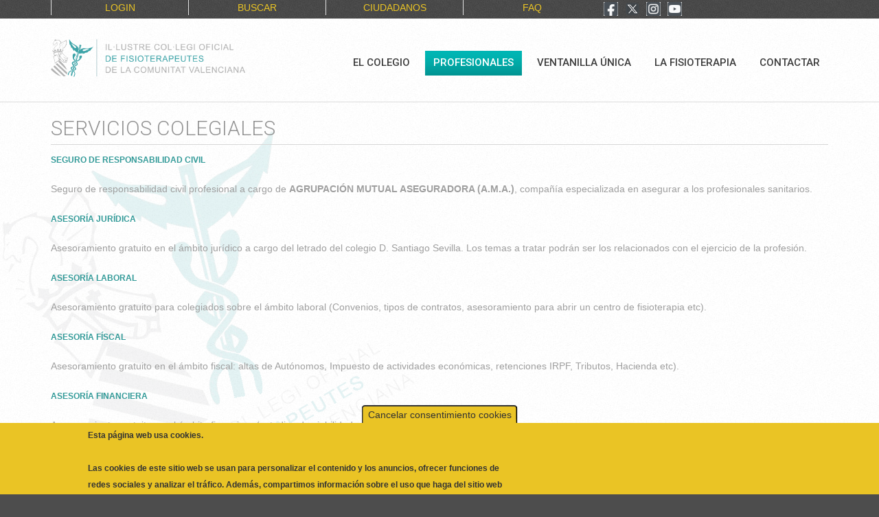

--- FILE ---
content_type: text/html; charset=utf-8
request_url: https://colfisiocv.com/servicios
body_size: 12695
content:
<!DOCTYPE html>

<!--[if IE 8 ]><html lang="es" dir="ltr"  class="no-js ie8"><![endif]-->
<!--[if IE 9 ]><html lang="es" dir="ltr"  class="no-js ie9"><![endif]-->
<!--[if (gt IE 9)|!(IE)]><!--><html lang="es" dir="ltr"  class="no-js"><!--<![endif]-->
<head>

  <meta charset="utf-8" />
<link rel="next" href="/node/1795" />
<link rel="shortcut icon" href="https://colfisiocv.com/favicon.ico" type="image/vnd.microsoft.icon" />
<meta name="description" content="SEGURO DE RESPONSABILIDAD CIVILSeguro de responsabilidad civil profesional a cargo de AGRUPACIÓN MUTUAL ASEGURADORA (A.M.A.), compañía especializada en asegurar a los profesionales sanitarios.ASESORÍA JURÍDICAAsesoramiento gratuito en el ámbito jurídico a cargo del letrado del colegio D. Santiago Sevilla." />
<meta name="generator" content="Drupal 7 (https://www.drupal.org)" />
<link rel="canonical" href="https://colfisiocv.com/servicios" />
<link rel="shortlink" href="https://colfisiocv.com/node/1794" />
<meta name="twitter:card" content="summary" />
<meta name="twitter:url" content="https://colfisiocv.com/servicios" />
<meta name="twitter:title" content="Servicios Colegiales" />
<meta name="twitter:description" content="SEGURO DE RESPONSABILIDAD CIVILSeguro de responsabilidad civil profesional a cargo de AGRUPACIÓN MUTUAL ASEGURADORA (A.M.A.), compañía especializada en asegurar a los profesionales" />
  
  <!--[if lte IE 7]> <div style=' text-align:center; clear: both; padding:0 0 0 15px; position: relative;'> <a href="http://windows.microsoft.com/en-US/internet-explorer/products/ie/home?ocid=ie6_countdown_bannercode"><img src="http://storage.ie6countdown.com/assets/100/images/banners/warning_bar_0000_us.jpg" border="0" height="42" width="820" alt="You are using an outdated browser. For a faster, safer browsing experience, upgrade for free today." /></a></div> <![endif]-->
  
  <title>Servicios Colegiales | Ilustre Colegio Oficial de Fisioterapeutas de la Comunidad Valenciana</title>
  <style>
@import url('https://fonts.googleapis.com/css?family=Muli&display=swap');
</style>
  <!--[if LT IE 9]>
  <script src="http://html5shim.googlecode.com/svn/trunk/html5.js"></script>
  <![endif]-->
  
  <!--[if lte IE 8]>
	<style type="text/css">
    	.poll .bar, .poll .bar .foreground { behavior:url(/sites/all/themes/theme822/js/PIE.php); zoom:1}

      body {min-width: 960px !important;}
	</style>
<![endif]-->

  <style type="text/css" media="all">
@import url("https://colfisiocv.com/modules/system/system.base.css?t85nh8");
@import url("https://colfisiocv.com/modules/system/system.menus.css?t85nh8");
@import url("https://colfisiocv.com/modules/system/system.messages.css?t85nh8");
@import url("https://colfisiocv.com/modules/system/system.theme.css?t85nh8");
</style>
<style type="text/css" media="all">
@import url("https://colfisiocv.com/sites/all/libraries/mediaelement/build/mediaelementplayer.min.css?t85nh8");
@import url("https://colfisiocv.com/sites/all/modules/jquery_update/replace/ui/themes/base/minified/jquery.ui.core.min.css?t85nh8");
@import url("https://colfisiocv.com/sites/all/modules/jquery_update/replace/ui/themes/base/minified/jquery.ui.theme.min.css?t85nh8");
</style>
<style type="text/css" media="all">
@import url("https://colfisiocv.com/sites/all/modules/simplenews/simplenews.css?t85nh8");
@import url("https://colfisiocv.com/modules/aggregator/aggregator.css?t85nh8");
@import url("https://colfisiocv.com/modules/book/book.css?t85nh8");
@import url("https://colfisiocv.com/sites/all/modules/calendar/css/calendar_multiday.css?t85nh8");
@import url("https://colfisiocv.com/modules/comment/comment.css?t85nh8");
@import url("https://colfisiocv.com/sites/all/modules/date/date_repeat_field/date_repeat_field.css?t85nh8");
@import url("https://colfisiocv.com/modules/field/theme/field.css?t85nh8");
@import url("https://colfisiocv.com/modules/node/node.css?t85nh8");
@import url("https://colfisiocv.com/modules/poll/poll.css?t85nh8");
@import url("https://colfisiocv.com/modules/search/search.css?t85nh8");
@import url("https://colfisiocv.com/sites/all/modules/simpleads/simpleads.css?t85nh8");
@import url("https://colfisiocv.com/modules/user/user.css?t85nh8");
@import url("https://colfisiocv.com/modules/forum/forum.css?t85nh8");
@import url("https://colfisiocv.com/sites/all/modules/views/css/views.css?t85nh8");
@import url("https://colfisiocv.com/sites/all/modules/back_to_top/css/back_to_top.css?t85nh8");
@import url("https://colfisiocv.com/sites/all/modules/_media/modules/media_wysiwyg/css/media_wysiwyg.base.css?t85nh8");
</style>
<style type="text/css" media="all">
@import url("https://colfisiocv.com/sites/all/libraries/colorbox/example1/colorbox.css?t85nh8");
@import url("https://colfisiocv.com/sites/all/modules/ctools/css/ctools.css?t85nh8");
@import url("https://colfisiocv.com/sites/all/modules/ctools/css/modal.css?t85nh8");
@import url("https://colfisiocv.com/sites/all/modules/__modal_forms/css/modal_forms_popup.css?t85nh8");
@import url("https://colfisiocv.com/sites/all/modules/panels/css/panels.css?t85nh8");
@import url("https://colfisiocv.com/sites/all/modules/views_table_highlighter/views_table_highlighter.css?t85nh8");
@import url("https://colfisiocv.com/sites/all/modules/dismiss/css/dismiss.base.css?t85nh8");
@import url("https://colfisiocv.com/sites/all/modules/eu_cookie_compliance/css/eu_cookie_compliance.css?t85nh8");
@import url("https://colfisiocv.com/sites/all/modules/social_media_links/social_media_links.css?t85nh8");
@import url("https://colfisiocv.com/sites/default/files/css/follow.css?t85nh8");
@import url("https://colfisiocv.com/sites/all/libraries/superfish/css/superfish.css?t85nh8");
@import url("https://colfisiocv.com/sites/all/libraries/superfish/style/white.css?t85nh8");
@import url("https://colfisiocv.com/sites/default/files/ctools/css/10d87308293d7326cd42ba80c9f8d620.css?t85nh8");
</style>
<style type="text/css" media="screen">
@import url("https://colfisiocv.com/sites/all/themes/theme822/css/boilerplate.css?t85nh8");
@import url("https://colfisiocv.com/sites/all/themes/theme822/css/style.css?t85nh8");
@import url("https://colfisiocv.com/sites/all/themes/theme822/css/maintenance-page.css?t85nh8");
@import url("https://colfisiocv.com/sites/all/themes/theme822/css/skeleton.css?t85nh8");
</style>
  <script type="text/javascript">
<!--//--><![CDATA[//><!--
window.google_analytics_domain_name = "none";window.google_analytics_uacct = "UA-64238640-1";
//--><!]]>
</script>
<script type="text/javascript" src="https://colfisiocv.com/sites/all/modules/jquery_update/replace/jquery/1.7/jquery.min.js?v=1.7.2"></script>
<script type="text/javascript" src="https://colfisiocv.com/misc/jquery-extend-3.4.0.js?v=1.7.2"></script>
<script type="text/javascript" src="https://colfisiocv.com/misc/jquery-html-prefilter-3.5.0-backport.js?v=1.7.2"></script>
<script type="text/javascript" src="https://colfisiocv.com/misc/jquery.once.js?v=1.2"></script>
<script type="text/javascript" src="https://colfisiocv.com/misc/drupal.js?t85nh8"></script>
<script type="text/javascript" src="https://colfisiocv.com/sites/all/modules/jquery_update/replace/ui/ui/minified/jquery.ui.core.min.js?v=1.10.2"></script>
<script type="text/javascript" src="https://colfisiocv.com/sites/all/modules/jquery_update/replace/ui/ui/minified/jquery.ui.effect.min.js?v=1.10.2"></script>
<script type="text/javascript" src="https://colfisiocv.com/sites/all/libraries/mediaelement/build/mediaelement-and-player.min.js?v=4"></script>
<script type="text/javascript" src="https://colfisiocv.com/sites/all/modules/eu_cookie_compliance/js/jquery.cookie-1.4.1.min.js?v=1.4.1"></script>
<script type="text/javascript" src="https://colfisiocv.com/sites/all/modules/jquery_update/replace/misc/jquery.form.min.js?v=2.69"></script>
<script type="text/javascript" src="https://colfisiocv.com/misc/ajax.js?v=7.91"></script>
<script type="text/javascript" src="https://colfisiocv.com/sites/all/modules/jquery_update/js/jquery_update.js?v=0.0.1"></script>
<script type="text/javascript" src="https://colfisiocv.com/sites/all/modules/simpleads/simpleads.js?t85nh8"></script>
<script type="text/javascript" src="https://colfisiocv.com/sites/all/modules/simpleads/modules/simpleads_campaigns/simpleads_campaigns.js?t85nh8"></script>
<script type="text/javascript" src="https://colfisiocv.com/sites/all/modules/back_to_top/js/back_to_top.js?t85nh8"></script>
<script type="text/javascript" src="https://colfisiocv.com/sites/all/modules/__modal_forms/js/modal_forms_login.js?t85nh8"></script>
<script type="text/javascript" src="https://colfisiocv.com/sites/default/files/languages/es_pRKB4cTpmkaDjk46aGLeLBsdsbQgSw1Wr59C6rnVjGQ.js?t85nh8"></script>
<script type="text/javascript" src="https://colfisiocv.com/sites/all/libraries/colorbox/jquery.colorbox-min.js?t85nh8"></script>
<script type="text/javascript" src="https://colfisiocv.com/sites/all/modules/_colorbox/js/colorbox.js?t85nh8"></script>
<script type="text/javascript" src="https://colfisiocv.com/sites/all/modules/_colorbox/js/colorbox_load.js?t85nh8"></script>
<script type="text/javascript" src="https://colfisiocv.com/sites/all/modules/_colorbox/js/colorbox_inline.js?t85nh8"></script>
<script type="text/javascript" src="https://colfisiocv.com/sites/all/modules/mediaelement/mediaelement.js?t85nh8"></script>
<script type="text/javascript" src="https://colfisiocv.com/misc/progress.js?v=7.91"></script>
<script type="text/javascript" src="https://colfisiocv.com/sites/all/modules/ctools/js/modal.js?t85nh8"></script>
<script type="text/javascript" src="https://colfisiocv.com/sites/all/modules/__modal_forms/js/modal_forms_popup.js?t85nh8"></script>
<script type="text/javascript" src="https://colfisiocv.com/sites/all/modules/google_analytics/googleanalytics.js?t85nh8"></script>
<script type="text/javascript">
<!--//--><![CDATA[//><!--
(function(i,s,o,g,r,a,m){i["GoogleAnalyticsObject"]=r;i[r]=i[r]||function(){(i[r].q=i[r].q||[]).push(arguments)},i[r].l=1*new Date();a=s.createElement(o),m=s.getElementsByTagName(o)[0];a.async=1;a.src=g;m.parentNode.insertBefore(a,m)})(window,document,"script","https://www.google-analytics.com/analytics.js","ga");ga("create", "UA-64238640-1", {"cookieDomain":"auto","allowLinker":true});ga("require", "linker");ga("linker:autoLink", ["www.colfisiocv.com","www.colfisiocv.es","www.colfisiocv.org"]);ga("send", "pageview");
//--><!]]>
</script>
<script type="text/javascript" src="https://colfisiocv.com/sites/all/libraries/superfish/sfsmallscreen.js?t85nh8"></script>
<script type="text/javascript" src="https://colfisiocv.com/sites/all/libraries/superfish/supposition.js?t85nh8"></script>
<script type="text/javascript" src="https://colfisiocv.com/sites/all/libraries/superfish/sftouchscreen.js?t85nh8"></script>
<script type="text/javascript" src="https://colfisiocv.com/sites/all/libraries/superfish/jquery.hoverIntent.minified.js?t85nh8"></script>
<script type="text/javascript" src="https://colfisiocv.com/sites/all/libraries/superfish/superfish.js?t85nh8"></script>
<script type="text/javascript" src="https://colfisiocv.com/sites/all/libraries/superfish/supersubs.js?t85nh8"></script>
<script type="text/javascript" src="https://colfisiocv.com/sites/all/modules/superfish/superfish.js?t85nh8"></script>
<script type="text/javascript" src="https://colfisiocv.com/sites/all/themes/theme822/js/theme822.core.js?t85nh8"></script>
<script type="text/javascript" src="https://colfisiocv.com/sites/all/themes/theme822/js/jquery.loader.js?t85nh8"></script>
<script type="text/javascript" src="https://colfisiocv.com/sites/all/themes/theme822/js/jquery.debouncedresize.js?t85nh8"></script>
<script type="text/javascript" src="https://colfisiocv.com/sites/all/themes/theme822/js/jquery.mobilemenu.js?t85nh8"></script>
<script type="text/javascript">
<!--//--><![CDATA[//><!--
jQuery.extend(Drupal.settings, {"basePath":"\/","pathPrefix":"","setHasJsCookie":0,"ajaxPageState":{"theme":"theme822","theme_token":"ZJwHx-6wZiSv7F6pGmBaYyu_un68S7uaiYO-I5JvD9w","jquery_version":"1.7","js":{"0":1,"1":1,"sites\/all\/modules\/eu_cookie_compliance\/js\/eu_cookie_compliance.min.js":1,"sites\/all\/modules\/addthis\/addthis.js":1,"2":1,"sites\/all\/modules\/jquery_update\/replace\/jquery\/1.7\/jquery.min.js":1,"misc\/jquery-extend-3.4.0.js":1,"misc\/jquery-html-prefilter-3.5.0-backport.js":1,"misc\/jquery.once.js":1,"misc\/drupal.js":1,"sites\/all\/modules\/jquery_update\/replace\/ui\/ui\/minified\/jquery.ui.core.min.js":1,"sites\/all\/modules\/jquery_update\/replace\/ui\/ui\/minified\/jquery.ui.effect.min.js":1,"sites\/all\/libraries\/mediaelement\/build\/mediaelement-and-player.min.js":1,"sites\/all\/modules\/eu_cookie_compliance\/js\/jquery.cookie-1.4.1.min.js":1,"sites\/all\/modules\/jquery_update\/replace\/misc\/jquery.form.min.js":1,"misc\/ajax.js":1,"sites\/all\/modules\/jquery_update\/js\/jquery_update.js":1,"sites\/all\/modules\/simpleads\/simpleads.js":1,"sites\/all\/modules\/simpleads\/modules\/simpleads_campaigns\/simpleads_campaigns.js":1,"sites\/all\/modules\/back_to_top\/js\/back_to_top.js":1,"sites\/all\/modules\/__modal_forms\/js\/modal_forms_login.js":1,"public:\/\/languages\/es_pRKB4cTpmkaDjk46aGLeLBsdsbQgSw1Wr59C6rnVjGQ.js":1,"sites\/all\/libraries\/colorbox\/jquery.colorbox-min.js":1,"sites\/all\/modules\/_colorbox\/js\/colorbox.js":1,"sites\/all\/modules\/_colorbox\/js\/colorbox_load.js":1,"sites\/all\/modules\/_colorbox\/js\/colorbox_inline.js":1,"sites\/all\/modules\/mediaelement\/mediaelement.js":1,"misc\/progress.js":1,"sites\/all\/modules\/ctools\/js\/modal.js":1,"sites\/all\/modules\/__modal_forms\/js\/modal_forms_popup.js":1,"sites\/all\/modules\/google_analytics\/googleanalytics.js":1,"3":1,"sites\/all\/libraries\/superfish\/sfsmallscreen.js":1,"sites\/all\/libraries\/superfish\/supposition.js":1,"sites\/all\/libraries\/superfish\/sftouchscreen.js":1,"sites\/all\/libraries\/superfish\/jquery.hoverIntent.minified.js":1,"sites\/all\/libraries\/superfish\/superfish.js":1,"sites\/all\/libraries\/superfish\/supersubs.js":1,"sites\/all\/modules\/superfish\/superfish.js":1,"sites\/all\/themes\/theme822\/js\/theme822.core.js":1,"sites\/all\/themes\/theme822\/js\/jquery.loader.js":1,"sites\/all\/themes\/theme822\/js\/jquery.debouncedresize.js":1,"sites\/all\/themes\/theme822\/js\/jquery.mobilemenu.js":1},"css":{"modules\/system\/system.base.css":1,"modules\/system\/system.menus.css":1,"modules\/system\/system.messages.css":1,"modules\/system\/system.theme.css":1,"sites\/all\/libraries\/mediaelement\/build\/mediaelementplayer.min.css":1,"misc\/ui\/jquery.ui.core.css":1,"misc\/ui\/jquery.ui.theme.css":1,"sites\/all\/modules\/simplenews\/simplenews.css":1,"modules\/aggregator\/aggregator.css":1,"modules\/book\/book.css":1,"sites\/all\/modules\/calendar\/css\/calendar_multiday.css":1,"modules\/comment\/comment.css":1,"sites\/all\/modules\/date\/date_repeat_field\/date_repeat_field.css":1,"modules\/field\/theme\/field.css":1,"modules\/node\/node.css":1,"modules\/poll\/poll.css":1,"modules\/search\/search.css":1,"sites\/all\/modules\/simpleads\/simpleads.css":1,"modules\/user\/user.css":1,"modules\/forum\/forum.css":1,"sites\/all\/modules\/views\/css\/views.css":1,"sites\/all\/modules\/back_to_top\/css\/back_to_top.css":1,"sites\/all\/modules\/_media\/modules\/media_wysiwyg\/css\/media_wysiwyg.base.css":1,"sites\/all\/libraries\/colorbox\/example1\/colorbox.css":1,"sites\/all\/modules\/ctools\/css\/ctools.css":1,"sites\/all\/modules\/ctools\/css\/modal.css":1,"sites\/all\/modules\/__modal_forms\/css\/modal_forms_popup.css":1,"sites\/all\/modules\/panels\/css\/panels.css":1,"sites\/all\/modules\/views_table_highlighter\/views_table_highlighter.css":1,"sites\/all\/modules\/dismiss\/css\/dismiss.base.css":1,"sites\/all\/modules\/eu_cookie_compliance\/css\/eu_cookie_compliance.css":1,"sites\/all\/modules\/social_media_links\/social_media_links.css":1,"sites\/default\/files\/css\/follow.css":1,"sites\/all\/libraries\/superfish\/css\/superfish.css":1,"sites\/all\/libraries\/superfish\/style\/white.css":1,"public:\/\/ctools\/css\/10d87308293d7326cd42ba80c9f8d620.css":1,"sites\/all\/themes\/theme822\/css\/boilerplate.css":1,"sites\/all\/themes\/theme822\/css\/style.css":1,"sites\/all\/themes\/theme822\/css\/maintenance-page.css":1,"sites\/all\/themes\/theme822\/css\/skeleton.css":1}},"colorbox":{"transition":"elastic","speed":"350","opacity":"0.90","slideshow":false,"slideshowAuto":true,"slideshowSpeed":"2500","slideshowStart":"start slideshow","slideshowStop":"stop slideshow","current":"{current} of {total}","previous":"\u00ab Prev","next":"Next \u00bb","close":"Close","overlayClose":true,"returnFocus":true,"maxWidth":"100%","maxHeight":"100%","initialWidth":"300","initialHeight":"100","fixed":true,"scrolling":true,"mobiledetect":true,"mobiledevicewidth":"480px","file_public_path":"\/sites\/default\/files","specificPagesDefaultValue":"admin*\nimagebrowser*\nimg_assist*\nimce*\nnode\/add\/*\nnode\/*\/edit\nprint\/*\nprintpdf\/*\nsystem\/ajax\nsystem\/ajax\/*"},"mediaelementAll":true,"CToolsModal":{"loadingText":"Loading...","closeText":"Close Window","closeImage":"\u003Cimg src=\u0022https:\/\/colfisiocv.com\/sites\/all\/modules\/ctools\/images\/icon-close-window.png\u0022 alt=\u0022Close window\u0022 title=\u0022Close window\u0022 \/\u003E","throbber":"\u003Cimg src=\u0022https:\/\/colfisiocv.com\/sites\/all\/modules\/ctools\/images\/throbber.gif\u0022 alt=\u0022Cargando\u0022 title=\u0022Loading...\u0022 \/\u003E"},"modal-popup-small":{"modalSize":{"type":"fixed","width":400,"height":450},"modalOptions":{"opacity":0.85,"background":"#000"},"animation":"fadeIn","modalTheme":"ModalFormsPopup","throbber":"\u003Cimg src=\u0022https:\/\/colfisiocv.com\/sites\/all\/modules\/__modal_forms\/images\/loading_animation.gif\u0022 alt=\u0022Loading...\u0022 title=\u0022Cargando\u0022 \/\u003E","closeText":"Close"},"modal-popup-medium":{"modalSize":{"type":"fixed","width":550,"height":450},"modalOptions":{"opacity":0.85,"background":"#000"},"animation":"fadeIn","modalTheme":"ModalFormsPopup","throbber":"\u003Cimg src=\u0022https:\/\/colfisiocv.com\/sites\/all\/modules\/__modal_forms\/images\/loading_animation.gif\u0022 alt=\u0022Loading...\u0022 title=\u0022Cargando\u0022 \/\u003E","closeText":"Close"},"modal-popup-large":{"modalSize":{"type":"scale","width":0.8,"height":0.8},"modalOptions":{"opacity":0.85,"background":"#000"},"animation":"fadeIn","modalTheme":"ModalFormsPopup","throbber":"\u003Cimg src=\u0022https:\/\/colfisiocv.com\/sites\/all\/modules\/__modal_forms\/images\/loading_animation.gif\u0022 alt=\u0022Loading...\u0022 title=\u0022Cargando\u0022 \/\u003E","closeText":"Close"},"better_exposed_filters":{"views":{"enlace_volver":{"displays":{"block":{"filters":[]}}}}},"back_to_top":{"back_to_top_button_trigger":"100","back_to_top_button_text":"Back to top","#attached":{"library":[["system","ui"]]}},"dismiss":{"fadeout":0},"eu_cookie_compliance":{"cookie_policy_version":"1.0.0","popup_enabled":1,"popup_agreed_enabled":0,"popup_hide_agreed":1,"popup_clicking_confirmation":false,"popup_scrolling_confirmation":false,"popup_html_info":"\u003Cbutton type=\u0022button\u0022 class=\u0022eu-cookie-withdraw-tab\u0022\u003ECancelar consentimiento cookies\u003C\/button\u003E\n\u003Cdiv class=\u0022eu-cookie-compliance-banner eu-cookie-compliance-banner-info eu-cookie-compliance-banner--categories\u0022\u003E\n  \u003Cdiv class=\u0022popup-content info\u0022\u003E\n        \u003Cdiv id=\u0022popup-text\u0022\u003E\n      \u003Cp\u003EEsta p\u00e1gina web usa cookies.\u003Cbr\u003E\u003Cbr\u003ELas cookies de este sitio web se usan para personalizar el contenido y los anuncios, ofrecer funciones de redes sociales y analizar el tr\u00e1fico. Adem\u00e1s, compartimos informaci\u00f3n sobre el uso que haga del sitio web con nuestros partners de redes sociales, publicidad y an\u00e1lisis web, quienes pueden combinarla con otra informaci\u00f3n que les haya proporcionado o que hayan recopilado a partir del uso que haya hecho de sus servicios.\u003C\/p\u003E              \u003Cbutton type=\u0022button\u0022 class=\u0022find-more-button eu-cookie-compliance-more-button\u0022\u003ENo, Deme m\u00e1s informaci\u00f3n\u003C\/button\u003E\n          \u003C\/div\u003E\n          \u003Cdiv id=\u0022eu-cookie-compliance-categories\u0022 class=\u0022eu-cookie-compliance-categories\u0022\u003E\n                  \u003Cdiv class=\u0022eu-cookie-compliance-category\u0022\u003E\n            \u003Cdiv\u003E\n              \u003Cinput type=\u0022checkbox\u0022 name=\u0022cookie-categories\u0022 id=\u0022cookie-category-cookies-estrictamente-necesarias\u0022\n                     value=\u0022cookies_estrictamente_necesarias\u0022\n                                           \u003E\n              \u003Clabel for=\u0022cookie-category-cookies-estrictamente-necesarias\u0022\u003ENecesarias\u003C\/label\u003E\n            \u003C\/div\u003E\n                      \u003Cdiv class=\u0022eu-cookie-compliance-category-description\u0022\u003ELas cookies necesarias ayudan a hacer una p\u00e1gina web utilizable activando funciones b\u00e1sicas como la navegaci\u00f3n en la p\u00e1gina y el acceso a \u00e1reas seguras de la p\u00e1gina web. La p\u00e1gina web no puede funcionar adecuadamente sin estas cookies.\r\n\u003C\/div\u003E\n                  \u003C\/div\u003E\n                  \u003Cdiv class=\u0022eu-cookie-compliance-category\u0022\u003E\n            \u003Cdiv\u003E\n              \u003Cinput type=\u0022checkbox\u0022 name=\u0022cookie-categories\u0022 id=\u0022cookie-category-cookies-de-terceros\u0022\n                     value=\u0022cookies_de_terceros\u0022\n                                           \u003E\n              \u003Clabel for=\u0022cookie-category-cookies-de-terceros\u0022\u003EPreferencias\u003C\/label\u003E\n            \u003C\/div\u003E\n                      \u003Cdiv class=\u0022eu-cookie-compliance-category-description\u0022\u003ELas cookies de preferencias permiten a la p\u00e1gina web recordar informaci\u00f3n que cambia la forma en que la p\u00e1gina se comporta o el aspecto que tiene, como su idioma preferido o la regi\u00f3n en la que usted se encuentra.\r\n\u003C\/div\u003E\n                  \u003C\/div\u003E\n                  \u003Cdiv class=\u0022eu-cookie-compliance-category\u0022\u003E\n            \u003Cdiv\u003E\n              \u003Cinput type=\u0022checkbox\u0022 name=\u0022cookie-categories\u0022 id=\u0022cookie-category-estad-stica\u0022\n                     value=\u0022estad_stica\u0022\n                                           \u003E\n              \u003Clabel for=\u0022cookie-category-estad-stica\u0022\u003EEstad\u00edstica\u003C\/label\u003E\n            \u003C\/div\u003E\n                      \u003Cdiv class=\u0022eu-cookie-compliance-category-description\u0022\u003ELas cookies estad\u00edsticas ayudan a los propietarios de p\u00e1ginas web a comprender c\u00f3mo interact\u00faan los visitantes con las p\u00e1ginas web reuniendo y proporcionando informaci\u00f3n de forma an\u00f3nima.\r\n\u003C\/div\u003E\n                  \u003C\/div\u003E\n                  \u003Cdiv class=\u0022eu-cookie-compliance-category\u0022\u003E\n            \u003Cdiv\u003E\n              \u003Cinput type=\u0022checkbox\u0022 name=\u0022cookie-categories\u0022 id=\u0022cookie-category-marketing\u0022\n                     value=\u0022marketing\u0022\n                                           \u003E\n              \u003Clabel for=\u0022cookie-category-marketing\u0022\u003EMarketing\u003C\/label\u003E\n            \u003C\/div\u003E\n                      \u003Cdiv class=\u0022eu-cookie-compliance-category-description\u0022\u003ELas cookies de marketing se utilizan para rastrear a los visitantes en las p\u00e1ginas web. La intenci\u00f3n es mostrar anuncios relevantes y atractivos para el usuario individual, y por lo tanto, m\u00e1s valiosos para los editores y terceros anunciantes.\r\n\u003C\/div\u003E\n                  \u003C\/div\u003E\n                  \u003Cdiv class=\u0022eu-cookie-compliance-category\u0022\u003E\n            \u003Cdiv\u003E\n              \u003Cinput type=\u0022checkbox\u0022 name=\u0022cookie-categories\u0022 id=\u0022cookie-category-no-clasificados\u0022\n                     value=\u0022no_clasificados\u0022\n                                           \u003E\n              \u003Clabel for=\u0022cookie-category-no-clasificados\u0022\u003ENo clasificados\u003C\/label\u003E\n            \u003C\/div\u003E\n                      \u003Cdiv class=\u0022eu-cookie-compliance-category-description\u0022\u003ELas cookies no clasificadas son cookies para las que todav\u00eda estamos en proceso de clasificar, junto con los proveedores de cookies\u00a0individuales.\u003C\/div\u003E\n                  \u003C\/div\u003E\n                          \u003Cdiv class=\u0022eu-cookie-compliance-categories-buttons\u0022\u003E\n            \u003Cbutton type=\u0022button\u0022\n                    class=\u0022eu-cookie-compliance-save-preferences-button\u0022\u003ESalvar Preferencias\u003C\/button\u003E\n          \u003C\/div\u003E\n              \u003C\/div\u003E\n    \n    \u003Cdiv id=\u0022popup-buttons\u0022 class=\u0022eu-cookie-compliance-has-categories\u0022\u003E\n            \u003Cbutton type=\u0027button\u0027 class=\u0027eu-cookie-compliance-default-button eu-cookie-compliance-reject-button\u0027\u003ERechazar todas      \u003C\/button\u003E\n            \u003Cbutton type=\u0022button\u0022 class=\u0022agree-button eu-cookie-compliance-default-button\u0022\u003EAceptar todas las cookies\u003C\/button\u003E\n              \u003Cbutton type=\u0022button\u0022 class=\u0022eu-cookie-withdraw-button eu-cookie-compliance-hidden\u0022 \u003ECancelar Consentimiento\u003C\/button\u003E\n          \u003C\/div\u003E\n  \u003C\/div\u003E\n\u003C\/div\u003E","use_mobile_message":false,"mobile_popup_html_info":"  \u003Cbutton type=\u0022button\u0022 class=\u0022eu-cookie-withdraw-tab\u0022\u003ECancelar consentimiento cookies\u003C\/button\u003E\n\u003Cdiv class=\u0022eu-cookie-compliance-banner eu-cookie-compliance-banner-info eu-cookie-compliance-banner--categories\u0022\u003E\n  \u003Cdiv class=\u0022popup-content info\u0022\u003E\n        \u003Cdiv id=\u0022popup-text\u0022\u003E\n      \u003Cp\u003ELas cookies de este sitio web se usan para personalizar el contenido y los anuncios, ofrecer funciones de redes sociales y analizar el tr\u00e1fico. Adem\u00e1s, compartimos informaci\u00f3n sobre el uso que haga del sitio web con nuestros partners de redes sociales, publicidad y an\u00e1lisis web, quienes pueden combinarla con otra informaci\u00f3n que les haya proporcionado o que hayan recopilado a partir del uso que haya hecho de sus servicios.\u003C\/p\u003E              \u003Cbutton type=\u0022button\u0022 class=\u0022find-more-button eu-cookie-compliance-more-button\u0022\u003ENo, Deme m\u00e1s informaci\u00f3n\u003C\/button\u003E\n          \u003C\/div\u003E\n          \u003Cdiv id=\u0022eu-cookie-compliance-categories\u0022 class=\u0022eu-cookie-compliance-categories\u0022\u003E\n                  \u003Cdiv class=\u0022eu-cookie-compliance-category\u0022\u003E\n            \u003Cdiv\u003E\n              \u003Cinput type=\u0022checkbox\u0022 name=\u0022cookie-categories\u0022 id=\u0022cookie-category-cookies-estrictamente-necesarias\u0022\n                     value=\u0022cookies_estrictamente_necesarias\u0022\n                                           \u003E\n              \u003Clabel for=\u0022cookie-category-cookies-estrictamente-necesarias\u0022\u003ENecesarias\u003C\/label\u003E\n            \u003C\/div\u003E\n                      \u003Cdiv class=\u0022eu-cookie-compliance-category-description\u0022\u003ELas cookies necesarias ayudan a hacer una p\u00e1gina web utilizable activando funciones b\u00e1sicas como la navegaci\u00f3n en la p\u00e1gina y el acceso a \u00e1reas seguras de la p\u00e1gina web. La p\u00e1gina web no puede funcionar adecuadamente sin estas cookies.\r\n\u003C\/div\u003E\n                  \u003C\/div\u003E\n                  \u003Cdiv class=\u0022eu-cookie-compliance-category\u0022\u003E\n            \u003Cdiv\u003E\n              \u003Cinput type=\u0022checkbox\u0022 name=\u0022cookie-categories\u0022 id=\u0022cookie-category-cookies-de-terceros\u0022\n                     value=\u0022cookies_de_terceros\u0022\n                                           \u003E\n              \u003Clabel for=\u0022cookie-category-cookies-de-terceros\u0022\u003EPreferencias\u003C\/label\u003E\n            \u003C\/div\u003E\n                      \u003Cdiv class=\u0022eu-cookie-compliance-category-description\u0022\u003ELas cookies de preferencias permiten a la p\u00e1gina web recordar informaci\u00f3n que cambia la forma en que la p\u00e1gina se comporta o el aspecto que tiene, como su idioma preferido o la regi\u00f3n en la que usted se encuentra.\r\n\u003C\/div\u003E\n                  \u003C\/div\u003E\n                  \u003Cdiv class=\u0022eu-cookie-compliance-category\u0022\u003E\n            \u003Cdiv\u003E\n              \u003Cinput type=\u0022checkbox\u0022 name=\u0022cookie-categories\u0022 id=\u0022cookie-category-estad-stica\u0022\n                     value=\u0022estad_stica\u0022\n                                           \u003E\n              \u003Clabel for=\u0022cookie-category-estad-stica\u0022\u003EEstad\u00edstica\u003C\/label\u003E\n            \u003C\/div\u003E\n                      \u003Cdiv class=\u0022eu-cookie-compliance-category-description\u0022\u003ELas cookies estad\u00edsticas ayudan a los propietarios de p\u00e1ginas web a comprender c\u00f3mo interact\u00faan los visitantes con las p\u00e1ginas web reuniendo y proporcionando informaci\u00f3n de forma an\u00f3nima.\r\n\u003C\/div\u003E\n                  \u003C\/div\u003E\n                  \u003Cdiv class=\u0022eu-cookie-compliance-category\u0022\u003E\n            \u003Cdiv\u003E\n              \u003Cinput type=\u0022checkbox\u0022 name=\u0022cookie-categories\u0022 id=\u0022cookie-category-marketing\u0022\n                     value=\u0022marketing\u0022\n                                           \u003E\n              \u003Clabel for=\u0022cookie-category-marketing\u0022\u003EMarketing\u003C\/label\u003E\n            \u003C\/div\u003E\n                      \u003Cdiv class=\u0022eu-cookie-compliance-category-description\u0022\u003ELas cookies de marketing se utilizan para rastrear a los visitantes en las p\u00e1ginas web. La intenci\u00f3n es mostrar anuncios relevantes y atractivos para el usuario individual, y por lo tanto, m\u00e1s valiosos para los editores y terceros anunciantes.\r\n\u003C\/div\u003E\n                  \u003C\/div\u003E\n                  \u003Cdiv class=\u0022eu-cookie-compliance-category\u0022\u003E\n            \u003Cdiv\u003E\n              \u003Cinput type=\u0022checkbox\u0022 name=\u0022cookie-categories\u0022 id=\u0022cookie-category-no-clasificados\u0022\n                     value=\u0022no_clasificados\u0022\n                                           \u003E\n              \u003Clabel for=\u0022cookie-category-no-clasificados\u0022\u003ENo clasificados\u003C\/label\u003E\n            \u003C\/div\u003E\n                      \u003Cdiv class=\u0022eu-cookie-compliance-category-description\u0022\u003ELas cookies no clasificadas son cookies para las que todav\u00eda estamos en proceso de clasificar, junto con los proveedores de cookies\u00a0individuales.\u003C\/div\u003E\n                  \u003C\/div\u003E\n                          \u003Cdiv class=\u0022eu-cookie-compliance-categories-buttons\u0022\u003E\n            \u003Cbutton type=\u0022button\u0022\n                    class=\u0022eu-cookie-compliance-save-preferences-button\u0022\u003ESalvar Preferencias\u003C\/button\u003E\n          \u003C\/div\u003E\n              \u003C\/div\u003E\n    \n    \u003Cdiv id=\u0022popup-buttons\u0022 class=\u0022eu-cookie-compliance-has-categories\u0022\u003E\n            \u003Cbutton type=\u0027button\u0027 class=\u0027eu-cookie-compliance-default-button eu-cookie-compliance-reject-button\u0027\u003ERechazar todas      \u003C\/button\u003E\n            \u003Cbutton type=\u0022button\u0022 class=\u0022agree-button eu-cookie-compliance-default-button\u0022\u003EAceptar todas las cookies\u003C\/button\u003E\n              \u003Cbutton type=\u0022button\u0022 class=\u0022eu-cookie-withdraw-button eu-cookie-compliance-hidden\u0022 \u003ECancelar Consentimiento\u003C\/button\u003E\n          \u003C\/div\u003E\n  \u003C\/div\u003E\n\u003C\/div\u003E\n","mobile_breakpoint":"768","popup_html_agreed":"\u003Cdiv\u003E\n  \u003Cdiv class=\u0022popup-content agreed\u0022\u003E\n    \u003Cdiv id=\u0022popup-text\u0022\u003E\n      \u003Ch2\u003EGracias por aceptar las cookies.\u003C\/h2\u003E\n\u003Cp\u003EYa puedes navegar con total seguridad.\u003C\/p\u003E\n    \u003C\/div\u003E\n    \u003Cdiv id=\u0022popup-buttons\u0022\u003E\n      \u003Cbutton type=\u0022button\u0022 class=\u0022hide-popup-button eu-cookie-compliance-hide-button\u0022\u003EOcultar\u003C\/button\u003E\n              \u003Cbutton type=\u0022button\u0022 class=\u0022find-more-button eu-cookie-compliance-more-button-thank-you\u0022 \u003EM\u00e1s informaci\u00f3n\u003C\/button\u003E\n          \u003C\/div\u003E\n  \u003C\/div\u003E\n\u003C\/div\u003E","popup_use_bare_css":false,"popup_height":"auto","popup_width":"100%","popup_delay":10000,"popup_link":"\/cookies","popup_link_new_window":1,"popup_position":null,"fixed_top_position":1,"popup_language":"es","store_consent":true,"better_support_for_screen_readers":0,"reload_page":1,"domain":"colfisiocv.com","domain_all_sites":0,"popup_eu_only_js":0,"cookie_lifetime":"100","cookie_session":false,"disagree_do_not_show_popup":0,"method":"categories","allowed_cookies":"","withdraw_markup":"\u003Cbutton type=\u0022button\u0022 class=\u0022eu-cookie-withdraw-tab\u0022\u003ECancelar consentimiento cookies\u003C\/button\u003E\n\u003Cdiv class=\u0022eu-cookie-withdraw-banner\u0022\u003E\n  \u003Cdiv class=\u0022popup-content info\u0022\u003E\n    \u003Cdiv id=\u0022popup-text\u0022\u003E\n      \u003Ch2\u003ELas cookies de este sitio web se usan para personalizar el contenido y los anuncios\u003C\/h2\u003E\u003Cp\u003ET\u00fa puedes cancelar el consentimiento.\u003C\/p\u003E    \u003C\/div\u003E\n    \u003Cdiv id=\u0022popup-buttons\u0022\u003E\n      \u003Cbutton type=\u0022button\u0022 class=\u0022eu-cookie-withdraw-button\u0022\u003ECancelar Consentimiento\u003C\/button\u003E\n    \u003C\/div\u003E\n  \u003C\/div\u003E\n\u003C\/div\u003E\n","withdraw_enabled":1,"withdraw_button_on_info_popup":0,"cookie_categories":["cookies_estrictamente_necesarias","cookies_de_terceros","estad_stica","marketing","no_clasificados"],"cookie_categories_details":{"cookies_estrictamente_necesarias":{"weight":0,"machine_name":"cookies_estrictamente_necesarias","label":"Necesarias","description":"Las cookies necesarias ayudan a hacer una p\u00e1gina web utilizable activando funciones b\u00e1sicas como la navegaci\u00f3n en la p\u00e1gina y el acceso a \u00e1reas seguras de la p\u00e1gina web. La p\u00e1gina web no puede funcionar adecuadamente sin estas cookies.\r\n","checkbox_default_state":"unchecked"},"cookies_de_terceros":{"weight":0,"machine_name":"cookies_de_terceros","label":"Preferencias","description":"Las cookies de preferencias permiten a la p\u00e1gina web recordar informaci\u00f3n que cambia la forma en que la p\u00e1gina se comporta o el aspecto que tiene, como su idioma preferido o la regi\u00f3n en la que usted se encuentra.\r\n","checkbox_default_state":"unchecked"},"estad_stica":{"weight":0,"machine_name":"estad_stica","label":"Estad\u00edstica","description":"Las cookies estad\u00edsticas ayudan a los propietarios de p\u00e1ginas web a comprender c\u00f3mo interact\u00faan los visitantes con las p\u00e1ginas web reuniendo y proporcionando informaci\u00f3n de forma an\u00f3nima.\r\n","checkbox_default_state":"unchecked"},"marketing":{"weight":0,"machine_name":"marketing","label":"Marketing","description":"Las cookies de marketing se utilizan para rastrear a los visitantes en las p\u00e1ginas web. La intenci\u00f3n es mostrar anuncios relevantes y atractivos para el usuario individual, y por lo tanto, m\u00e1s valiosos para los editores y terceros anunciantes.\r\n","checkbox_default_state":"unchecked"},"no_clasificados":{"weight":0,"machine_name":"no_clasificados","label":"No clasificados","description":"Las cookies no clasificadas son cookies para las que todav\u00eda estamos en proceso de clasificar, junto con los proveedores de cookies\u00a0individuales.","checkbox_default_state":"unchecked"}},"enable_save_preferences_button":1,"cookie_name":"","cookie_value_disagreed":"0","cookie_value_agreed_show_thank_you":"1","cookie_value_agreed":"2","containing_element":"body","automatic_cookies_removal":"","close_button_action":"close_banner"},"googleanalytics":{"trackOutbound":1,"trackMailto":1,"trackDownload":1,"trackDownloadExtensions":"7z|aac|arc|arj|asf|asx|avi|bin|csv|doc(x|m)?|dot(x|m)?|exe|flv|gif|gz|gzip|hqx|jar|jpe?g|js|mp(2|3|4|e?g)|mov(ie)?|msi|msp|pdf|phps|png|ppt(x|m)?|pot(x|m)?|pps(x|m)?|ppam|sld(x|m)?|thmx|qtm?|ra(m|r)?|sea|sit|tar|tgz|torrent|txt|wav|wma|wmv|wpd|xls(x|m|b)?|xlt(x|m)|xlam|xml|z|zip","trackColorbox":1,"trackDomainMode":2,"trackCrossDomains":["www.colfisiocv.com","www.colfisiocv.es","www.colfisiocv.org"]},"superfish":[{"id":"3","sf":{"animation":{"opacity":"show","height":"show"},"speed":"\u0027fast\u0027","autoArrows":false,"dropShadows":false,"disableHI":false},"plugins":{"smallscreen":{"mode":"window_width","addSelected":false,"menuClasses":false,"hyperlinkClasses":false,"title":"User menu"},"supposition":true,"bgiframe":false,"supersubs":{"minWidth":"12","maxWidth":"27","extraWidth":1}}},{"id":"1","sf":{"animation":{"opacity":"show"},"speed":"\u0027fast\u0027","autoArrows":false,"dropShadows":false,"disableHI":false},"plugins":{"touchscreen":{"mode":"useragent_custom","useragent":"iphone|android|ipad"},"supposition":false,"bgiframe":false,"supersubs":{"minWidth":"12","maxWidth":"27","extraWidth":1}}}]});
//--><!]]>
</script>
 <link href="https://use.fontawesome.com/releases/v5.3.1/css/all.css" rel="stylesheet" integrity="sha384-mzrmE5qonljUremFsqc01SB46JvROS7bZs3IO2EmfFsd15uHvIt+Y8vEf7N7fWAU" crossorigin="anonymous">

  <meta name="viewport" content="width=device-width, initial-scale=1, maximum-scale=1.0, user-scalable=no">

</head>
<body id="body" class="html not-front not-logged-in no-sidebars page-node page-node- page-node-1794 node-type-book with-navigation with-subnav section-servicios" >

    
<div id="page-wrapper">

    <div id="page">

        <header id="header" role="banner" class="clearfix">
            
            <div class="section-0 clearfix">
                <div class="container-12">
                    <div class="grid-12">
                                                      <div class="region region-header-top">
    <div id="block-superfish-3" class="block block-superfish block-odd">

      
  <div class="content">
    <ul id="superfish-3" class="menu sf-menu sf-user-menu sf-horizontal sf-style-white sf-total-items-4 sf-parent-items-0 sf-single-items-4"><li id="menu-747-3" class="first odd sf-item-1 sf-depth-1 sf-no-children"><a href="/user/login" title="" class="sf-depth-1">LOGIN</a></li><li id="menu-4445-3" class="middle even sf-item-2 sf-depth-1 sf-no-children"><a href="/search" title="" class="sf-depth-1">BUSCAR</a></li><li id="menu-4739-3" class="middle odd sf-item-3 sf-depth-1 sf-no-children"><a href="/ciudadanos" title="" class="sf-depth-1">CIUDADANOS</a></li><li id="menu-5114-3" class="last even sf-item-4 sf-depth-1 sf-no-children"><a href="/faq-questions-inline" title="" class="sf-depth-1">FAQ</a></li></ul>  </div><!-- /.content -->

</div><!-- /.block --><div id="block-social-media-links-social-media-links" class="block block-social-media-links block-even">

      
  <div class="content">
    <ul class="social-media-links platforms inline horizontal"><li  class="facebook first"><a href="https://www.facebook.com/colegiofisioterapeutascv" target="_blank" title="Facebook"><img src="https://colfisiocv.com/sites/all/modules/social_media_links/libraries/elegantthemes/PNG/facebook5.png" alt="Facebook icon" /></a></li><li  class="twitter"><a href="https://www.twitter.com/icofcv" target="_blank" title="Twitter"><img src="https://colfisiocv.com/sites/all/modules/social_media_links/libraries/elegantthemes/PNG/twitter5.png" alt="Twitter icon" /></a></li><li  class="instagram"><a href="https://www.instagram.com/icofcv" target="_blank" title="Instagram"><img src="https://colfisiocv.com/sites/all/modules/social_media_links/libraries/elegantthemes/PNG/instagram5.png" alt="Instagram icon" /></a></li><li  class="youtube_channel last"><a href="https://www.youtube.com/channel/UCYDxDmCQ_xfzk0ZnAkMt2WQ" target="_blank" title="Youtube (Channel)"><img src="https://colfisiocv.com/sites/all/modules/social_media_links/libraries/elegantthemes/PNG/youtube5.png" alt="Youtube (Channel) icon" /></a></li></ul>  </div><!-- /.content -->

</div><!-- /.block -->  </div>
                                            </div>
                </div>
            </div>

            <div class="section-1">
                <div class="section-1-1 clearfix">
                    <div class="container-12">
                        <div class="grid-12">
                            <div class="col1">
                                                                    <a href="/" title="Inicio" rel="home" id="logo">
                                        <img src="https://colfisiocv.com/sites/default/files/prueba_2.png" alt="Inicio" style="width:283px;" />
                                    </a>
                                                            
                                                            </div>
                            
                            <div class="col2">
                                                                    <div class="section-3 clearfix">
                                          <div class="region region-menu">
    <div id="block-superfish-1" class="block block-superfish block-odd">

      
  <div class="content">
    <ul id="superfish-1" class="menu sf-menu sf-main-menu sf-horizontal sf-style-none sf-total-items-5 sf-parent-items-4 sf-single-items-1"><li id="menu-201-1" class="first odd sf-item-1 sf-depth-1 sf-total-children-7 sf-parent-children-0 sf-single-children-7 menuparent"><a href="/home-el-colegio" title="" class="sf-depth-1 menuparent">El colegio</a><ul><li id="menu-4430-1" class="first odd sf-item-1 sf-depth-2 sf-no-children"><a href="/objetivos" title="" class="sf-depth-2">Objetivos</a></li><li id="menu-4431-1" class="middle even sf-item-2 sf-depth-2 sf-no-children"><a href="/organigrama" title="" class="sf-depth-2">Órganos de Gobierno</a></li><li id="menu-4432-1" class="middle odd sf-item-3 sf-depth-2 sf-no-children"><a href="/comisiones" title="" class="sf-depth-2">Comisiones</a></li><li id="menu-4531-1" class="middle even sf-item-4 sf-depth-2 sf-no-children"><a href="/node/1787" class="sf-depth-2">Régimen Interno</a></li><li id="menu-4534-1" class="middle odd sf-item-5 sf-depth-2 sf-no-children"><a href="/node/1789" title="" class="sf-depth-2">Régimen Disciplinario</a></li><li id="menu-4539-1" class="middle even sf-item-6 sf-depth-2 sf-no-children"><a href="/node/1792" class="sf-depth-2">Competencias</a></li><li id="menu-5111-1" class="last odd sf-item-7 sf-depth-2 sf-no-children"><a href="/Formaci%C3%B3n" title="" class="sf-depth-2">Formación</a></li></ul></li><li id="menu-4607-1" class="active-trail middle even sf-item-2 sf-depth-1 sf-total-children-3 sf-parent-children-0 sf-single-children-3 menuparent"><a href="/home-sociedades" title="" class="sf-depth-1 menuparent">PROFESIONALES</a><ul><li id="menu-4542-1" class="active-trail first odd sf-item-1 sf-depth-2 sf-no-children"><a href="/servicios" class="sf-depth-2 active">Servicios Colegiales</a></li><li id="menu-4742-1" class="middle even sf-item-2 sf-depth-2 sf-no-children"><a href="/obligatoriedad" title="" class="sf-depth-2">Obligatoriedad</a></li><li id="menu-4745-1" class="last odd sf-item-3 sf-depth-2 sf-no-children"><a href="/obligaciones" class="sf-depth-2">Obligaciones</a></li></ul></li><li id="menu-4795-1" class="middle odd sf-item-3 sf-depth-1 sf-total-children-7 sf-parent-children-0 sf-single-children-7 menuparent"><a href="/home-ventanilla" title="" class="sf-depth-1 menuparent">VENTANILLA ÚNICA</a><ul><li id="menu-26323-1" class="first odd sf-item-1 sf-depth-2 sf-no-children"><a href="https://app.colfisiocv.com/college/collegiatelist" title="" class="sf-depth-2">Colegiados</a></li><li id="menu-5271-1" class="middle even sf-item-2 sf-depth-2 sf-no-children"><a href="/clinicas" title="" class="sf-depth-2">Clínicas Privadas</a></li><li id="menu-4608-1" class="middle odd sf-item-3 sf-depth-2 sf-no-children"><a href="/node/1816" class="sf-depth-2">Sociedades profesionales</a></li><li id="menu-5109-1" class="middle even sf-item-4 sf-depth-2 sf-no-children"><a href="/reclamaciones" class="sf-depth-2">Reclamaciones</a></li><li id="menu-4537-1" class="middle odd sf-item-5 sf-depth-2 sf-no-children"><a href="/node/1791" title="" class="sf-depth-2">Código Deontológico</a></li><li id="menu-4743-1" class="middle even sf-item-6 sf-depth-2 sf-no-children"><a href="/inscripcion" class="sf-depth-2">Inscripción</a></li><li id="menu-26325-1" class="last odd sf-item-7 sf-depth-2 sf-no-children"><a href="/node/26361" class="sf-depth-2">Estatutos</a></li></ul></li><li id="menu-4620-1" class="middle even sf-item-4 sf-depth-1 sf-total-children-5 sf-parent-children-0 sf-single-children-5 menuparent"><a href="/home-fisioterapia" title="" class="sf-depth-1 menuparent">La Fisioterapia</a><ul><li id="menu-4525-1" class="first odd sf-item-1 sf-depth-2 sf-no-children"><a href="/actualidad" title="" class="sf-depth-2">Actualidad</a></li><li id="menu-4622-1" class="middle even sf-item-2 sf-depth-2 sf-no-children"><a href="/enlaces" title="" class="sf-depth-2">Enlaces</a></li><li id="menu-14905-1" class="middle odd sf-item-3 sf-depth-2 sf-no-children"><a href="/videoconsejosgrupo" title="" class="sf-depth-2">VideoConsejos</a></li><li id="menu-4626-1" class="middle even sf-item-4 sf-depth-2 sf-no-children"><a href="/legislacion" title="" class="sf-depth-2">Legislación</a></li><li id="menu-4630-1" class="last odd sf-item-5 sf-depth-2 sf-no-children"><a href="/glosario" title="" class="sf-depth-2">Glosario</a></li></ul></li><li id="menu-442-1" class="last odd sf-item-5 sf-depth-1 sf-no-children"><a href="/contacts" title="" class="sf-depth-1">CONTACTAR</a></li></ul>  </div><!-- /.content -->

</div><!-- /.block -->  </div>
                                    </div>
                                                            </div>
                        </div>
                    </div>
                </div>
            </div>
                        
                        
                
        </header><!-- /#header -->


        <div id="main-wrapper">

            <div class="glow">
                                        
                <div class="container-12">
                    <div class="grid-12">
                                                        
                                
                        <div id="main" class="clearfix">
                            
                                            
                                            
                
                
                                
                                            
                                            
                
                
                          
                            <div id="content" class="column" role="main">
                                <div class="section">
                                
                                                                        
                                                                        
                                                                        
                                                                          <h1 class="title" id="page-title">Servicios Colegiales</h1>
                                                                        
                                                                        
                                                                          <div class="tabs"></div>
                                                                        
                                                                        
                                                                        
                                      <div class="region region-content">
    <article id="node-1794" class="node node-book node-odd published with-comments node-full clearfix">
    
  
  <div class="content">
    <div class="field field-name-body field-type-text-with-summary field-label-hidden"><div class="field-items"><div class="field-item even"><h5>SEGURO DE RESPONSABILIDAD CIVIL</h5><p>Seguro de responsabilidad civil profesional a cargo de&nbsp;<strong>AGRUPACIÓN MUTUAL ASEGURADORA (A.M.A.)</strong>,&nbsp;compañía especializada en asegurar a los profesionales sanitarios.</p><h5>ASESORÍA JURÍDICA</h5><p>Asesoramiento gratuito en el ámbito jurídico a cargo del letrado del colegio D. Santiago Sevilla. Los temas a tratar podrán ser los relacionados&nbsp;con el ejercicio de la profesión.</p><h5>ASESORÍA LABORAL</h5><p>Asesoramiento gratuito para colegiados sobre el ámbito laboral (Convenios, tipos de contratos, asesoramiento para abrir un centro de fisioterapia etc).</p><h5><strong>ASESORÍA&nbsp;FÍSCAL</strong></h5><p>Asesoramiento gratuito en el ámbito fiscal: altas de Autónomos, Impuesto de actividades económicas, retenciones IRPF, Tributos, Hacienda etc).</p><h5>ASESORÍA FINANCIERA</h5><p>Asesoramiento gratuito en el ámbito financiero&nbsp;(estudios de viabilidad, proyectos financieros, etc.).</p><h5><strong>RECIBIR LAS PUBLICACIONES DEL COLEGIO:</strong></h5><p>Fisioterapia al día. Publicación (Trimestral) de carácter divulgativo, editada por el Colegio. Esta publicación recaba los acontecimientos de actualidad relacionados con los eventos que el Colegio realiza, actividad pública , órgano de expresión de los colegiados, artículos científicos etc.&nbsp;Es digital y en papel llegara al e-mail y al domicilio indicado en la solicitud de admisión.</p><h5>BOLSA DE EMPLEO PROPIA</h5><h5>INFORMACIÓN SOBRE TRABAJO EN EL EXTRANJERO</h5><p>- A través de la red Eurest dependiente del Servef.<br>- Tarjeta Profesional Europea.<br>- Correspondencia de Diplomado en Fisioterapia a nivel 2 MECES.&nbsp;</p><!--EndFragment--><h5><strong>BIBLIOTECA-HEMEROTECA</strong></h5><p>Biblioteca Colegial en horario de administración, con servicio de consulta y de préstamos.<br>Plataforma del conocimiento con acceso&nbsp;online&nbsp;a revistas científicas, artículos, e-book, libros y manuscritos.</p><h5>FORMACIÓN</h5><p>Ciclo de formación propio. Con gran diversidad de materias.<br>Información de actividades formativas relacionadas con la Fisioterapia organizadas por otras instituciones ajenas al Colegio.<br>Los colegiados tienen descuentos en cursos, Jornadas, Congresos organizados por los Colegios, además de descuentos en instituciones ajenas al Colegio en formaciones relacionadas con la fisioterapia siempre que acrediten su colegiación en el Colegio de la Comunidad Valenciana. &nbsp;</p><!--EndFragment--><h5>INTERNET EN LA SEDE COLEGIAL</h5><p>Acceso gratuito a Internet, vía wifi. Todos los colegiados tienen a su disposición conexión wifi desde la sala multifuncional del Colegio durante el horario de oficina.&nbsp;</p><h5>PÁGINA WEB</h5><p>En la web (<a href="http://www.colfisiocv.com" target="_blank">https://www.colfisiocv.com</a>) /&nbsp;Facebook / Twitter&nbsp;<!--EndFragment-->podrás encontrar multitud de herramientas y posibilidades que te resultarán de utilidad en el&nbsp;ejercicio de la profesión y agilizarán los contactos y trámites con el Colegio. La web dispone de una Zona Administrativa desde la que podrás realizar todas las gestiones que necesites sin necesidad de desplazarte al Colegio (solicitudes, petición de certificados, consentimientos informados, inscripción en cursos y jornadas, etc.).&nbsp;</p><h5 class="MsoNormal"><strong style="mso-bidi-font-weight: normal;">SERVICIOS DE INFORMACIÓN COLEGIAL:</strong></h5><p class="MsoNormal">Servicio de Información al colegiado a través de e-mailing sobre todos nuestros temas de interés común, como circulares, convocatorias, noticias, cursos, etc. &nbsp;</p><h5 class="MsoNormal" style="line-height: 20.0063px;"><strong>REGISTRO DE CLÍNICAS DE FISIOTERAPIA</strong></h5><p class="MsoNormal">Asesoramiento en la tramitación de la autorización sanitaria de una clínica, centro de fisioterapia y servicio domiciliario. Para ello, te facilitamos los impresos, cotejamos los documentos que puedas necesitar e informamos donde debes dirigirte para cursar las acreditaciones.</p><p class="MsoNormal"><strong>Publicidad gratuita de tu clínica a través del Colegio. </strong>Una vez consigas esta acreditación y si así lo deseas puedes enviárnosla y formar parte de nuestro directorio de clínicas de la página Web.&nbsp;</p><h5 class="MsoNormal"><strong style="mso-bidi-font-weight: normal;">COMISIONES DE TRABAJO</strong></h5><!--StartFragment--><p class="MsoNormal">Existen diversas Comisiones de trabajo a las que te puedes dirigir y que te pueden prestar asesoramiento específico sobre diversos temas profesionales: Deportes, Discapacidad, Terapia Manual, Fisioterapia Escolar, Salud Publica etc.&nbsp;También te damos la opción de integrarte en ellas prestando tu colaboración.</p></div></div></div>  <footer id="book-navigation-1794" class="book-navigation">
    <ul class="menu clearfix"><li class="first last leaf servicios-colegiales-2 mid-4543"><a href="/node/1795">Servicios Colegiales (2)</a></li>
</ul>
        <p class="page-links clearfix">
                          <a href="/node/1795" class="page-next" title="Ir a la página siguiente">Servicios Colegiales (2) ›</a>
          </p>
    
  </footer><!-- /.book-navigation -->
  </div><!-- /.content -->

      <footer>
                </footer>
  
  
</article><!-- /.node -->
  </div>
                                
                                </div>
                            </div>
                        </div><!-- /#main -->
                                
                                                      <div class="region region-content-bottom">
    <div id="block-views-enlace-volver-block" class="block block-views block-even">

      
  <div class="content">
    <div class="view view-enlace-volver view-id-enlace_volver view-display-id-block view-dom-id-d665366aee49fe8e75c01c4b3afce82f">
        
  
  
      <div class="view-content">
        <div class="views-row views-row-1 views-row-odd views-row-first views-row-last">
      
  <div class="views-field views-field-body">        <div class="field-content"><hr>
<div style="float:left;padding-left:40px;color: #eac425;"><a href="" style="font-size: 15px;font-weight:bold;color: #329a98;"><img src="/sites/default/files/volver.png" style="height:25px; display:inline;"/> volver</a></div>
<div style="float:right;;padding-right:40px;color: #eac425;"><a href="/"  style="font-size: 15px;font-weight:bold;color: #329a98;">home <img src="/sites/default/files/home.png" style="height:25px; display:inline; "/></a></div></div>  </div>  </div>
    </div>
  
  
  
  
  
  
</div>  </div><!-- /.content -->

</div><!-- /.block --><div id="block-simpleads-ad-groups-36" class="block block-simpleads block-odd">

      
  <div class="content">
    <div class="header">
  <div class="ad-link"></div>
</div>
<div class="adslist">
  <script type="text/javascript">
    _simpelads_load('.simpleads-36', 36, 10);
  </script>
    <div class="simpleads-36"></div>

    
</div>
  </div><!-- /.content -->

</div><!-- /.block -->  </div>
                                            </div>
                </div>
            </div>
        
        </div>
        
        <footer id="footer" role="contentinfo">
            <div class="container-12">
                <div class="grid-12">
                    <div class="footer-wrapper clearfix">
                          <div class="region region-footer">
    <div id="block-follow-site" class="block block-follow block-even">

      
  <div class="content">
    <div class='follow-links clearfix site'><span class='follow-link-wrapper follow-link-wrapper-facebook'><a href="https://es-es.facebook.com/pages/Colegio-Profesional-de-Fisioterapeutas-de-la-Comunidad-Valenciana/404497673010066" class="follow-link follow-link-facebook follow-link-site" title="Follow Ilustre Colegio Oficial de Fisioterapeutas de la Comunidad Valenciana on Facebook">Facebook</a>
</span><span class='follow-link-wrapper follow-link-wrapper-this-site'><a href="/rss.xml" class="follow-link follow-link-this-site follow-link-site" title="Follow Ilustre Colegio Oficial de Fisioterapeutas de la Comunidad Valenciana on This site (RSS)">This site (RSS)</a>
</span><span class='follow-link-wrapper follow-link-wrapper-twitter'><a href="https://twitter.com/icofcv" class="follow-link follow-link-twitter follow-link-site" title="Follow Ilustre Colegio Oficial de Fisioterapeutas de la Comunidad Valenciana on Twitter">Twitter</a>
</span><span class='follow-link-wrapper follow-link-wrapper-youtube'><a href="https://www.youtube.com/channel/UCYDxDmCQ_xfzk0ZnAkMt2WQ" class="follow-link follow-link-youtube follow-link-site" title="Follow Ilustre Colegio Oficial de Fisioterapeutas de la Comunidad Valenciana on YouTube">YouTube</a>
</span><span class='follow-link-wrapper follow-link-wrapper-instagram'><a href="https://www.instagram.com/icofcv" class="follow-link follow-link-instagram follow-link-site" title="Follow Ilustre Colegio Oficial de Fisioterapeutas de la Comunidad Valenciana on Instagram">Instagram</a>
</span><span class='follow-link-wrapper follow-link-wrapper-linkedin'><a href="https://www.linkedin.com/company/ilustrecolegiodefisioterapeutasdelacomunidadvalenciana/" class="follow-link follow-link-linkedin follow-link-site" title="Follow Ilustre Colegio Oficial de Fisioterapeutas de la Comunidad Valenciana on LinkedIn">LinkedIn</a>
</span></div>  </div><!-- /.content -->

</div><!-- /.block --><div id="block-block-5" class="block block-block block-odd">

      
  <div class="content">
    <span>Ilustre Colegio Oficial de Fisioterapeutas de la Comunidad Valenciana</span> &copy; 2026<br>
<span>Calle San Vicente Nº 61,2º-2ª. Código postal 46002 Valencia, España</span><br /><a href="?q=node/20062">Política Privacidad</a> | <a href="?q=node/79">Aviso Legal</a> | <a href="/cookies">Política de Cookies</a><br>  </div><!-- /.content -->

</div><!-- /.block -->  </div>
                    </div>
                </div>
            </div>
        </footer>

    </div><!-- /#page -->
</div><!-- /#page-wrapper -->  <script type="text/javascript">
<!--//--><![CDATA[//><!--
/**
 * @file
 *   Main JavaScript file for Dismiss module
 */

(function ($) {

  Drupal.behaviors.dismiss = {
    attach: function (context, settings) {

      // Prepend the Dismiss button to each message box.
      $('.messages').each(function () {
        var flag = $(this).children().hasClass('dismiss');

        if (!flag) {
          $(this).prepend('<button class="dismiss"><span class="element-invisible">' + Drupal.t('Close this message.') + '</span></button>');
        }
      });

      // When the Dismiss button is clicked hide this set of messages.
      $('.dismiss').click(function (event) {
        $(this).parent().hide('fast');
        // In case this message is inside a form, prevent form submission.
        event.preventDefault();
      });

      // Fadeout out status messages when positive value defined.
      if (Drupal.settings.dismiss.fadeout > 0) {
        setTimeout(function () { $('.messages.status').fadeOut(); }, Drupal.settings.dismiss.fadeout);
      }

    }
  }

})(jQuery);

//--><!]]>
</script>
<script type="text/javascript">
<!--//--><![CDATA[//><!--
window.eu_cookie_compliance_cookie_name = "";
//--><!]]>
</script>
<script type="text/javascript" defer="defer" src="https://colfisiocv.com/sites/all/modules/eu_cookie_compliance/js/eu_cookie_compliance.min.js?t85nh8"></script>
<script type="text/javascript" src="https://colfisiocv.com/sites/all/modules/addthis/addthis.js?t85nh8"></script>
 
<script defer src="https://static.cloudflareinsights.com/beacon.min.js/vcd15cbe7772f49c399c6a5babf22c1241717689176015" integrity="sha512-ZpsOmlRQV6y907TI0dKBHq9Md29nnaEIPlkf84rnaERnq6zvWvPUqr2ft8M1aS28oN72PdrCzSjY4U6VaAw1EQ==" data-cf-beacon='{"version":"2024.11.0","token":"d9cdf1507cd04dc39c9a384be20d56f9","r":1,"server_timing":{"name":{"cfCacheStatus":true,"cfEdge":true,"cfExtPri":true,"cfL4":true,"cfOrigin":true,"cfSpeedBrain":true},"location_startswith":null}}' crossorigin="anonymous"></script>
</body>
</html>